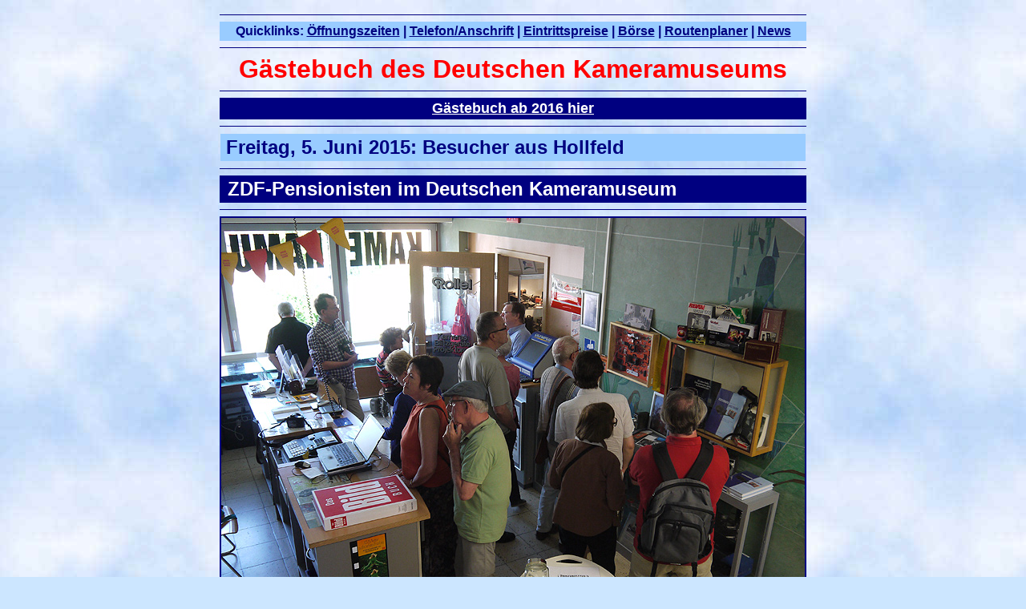

--- FILE ---
content_type: text/html
request_url: http://www.kameramuseum.net/museum/gaestebuch/index.html
body_size: 9953
content:
<!doctype html public "-//w3c//dtd html 4.0 transitional//en">
<html>
<head>
   <meta http-equiv="Content-Type" content="text/html; charset=iso-8859-1">
   <meta name="Title" content="Kamera- und Fotomuseum Kurt Tauber">
   <meta name="Author" content="Kurt Tauber">
   <meta name="keywords" content="pegnitz-index, Bayreuth, Pegnitz, Fränkische Schweiz, Kurt Tauber, Kunst, Museum, Museen, Foto, Fotos,Photo, Photos, Agfa, Franka, Kodak, Polaroid, Fuji, Leitz, Leica,Canon, Nikon, Topcon, Minolta, Pentax, Rollei, Rollei, Leica, Zeiss,Zeiss-Ikon, Finetta, Minox, Nimslo, Voigtländer, Regula, Robot,Exacta, Belca, Liesegang, Kindermann, Pouva, Balda, Welta, Beroflex, Balda, Hasselblad, Osram, Metz, Revue, Quelle, Porst, Braun, Hanimex, Keystone, Zenith, Sigma, Edixa, Viewmaster, Ihagee, Bilora, Dacora, Erotik, Gemälde, graphic arts, Grafik, Grafiken, Burg Rabenstein, Ritterspiele, Illusionsmalerei, Kunst am Bau, Kamera-Kabinett, Kunst-Kabinett, Rembrandt, Monet, Quinn, Max Ernst, Mitoraj, Renoire, Impressionismus, Spitzweg, Boucher, Munch, Matisse, Volkswagen, VW,  Käfer, VW-Käfer, Beetle, Volkswagen Beetle, VW Beetle, Oldtimer, Oldie, Hundertwasser, Originalgrafik, Tauber, Galerie, Kunst, art, artist,artists, painter, painters, painting, Malerei, Kunsthandel, Kunsthandlung, artindex, kunst-per-post, tauber-gallery, Bildergalerie, Poster, Kultur, Bildende Künste, Künstler, Wagner, Wagner-Festspiele, Nürnberg, Nuremberg, Oberfranken, Franken, Franconia, Bayern, Bavaria, Ausstellungen, Exhibitions, Internet-Ausstellung, Internet-Kunststraße, Sex, xx, Akt, girls, 1.Oberfränkisches Fotomuseum">
   <meta name="description" content="Bilder & Apparate: Privates virtuelles Kameramuseum und ausdrucksstarke Fotos - Photos and Cameras: Virtual Museum for Photography and Photocameras">
   <meta name="Robots" content="ALL">
   <meta name="Language" content="German">
   <meta name="GENERATOR" content="Microsoft FrontPage 6.0">
   <title>Deutsches Kameramuseum in Plech: Gästebuch</title>

   <style>
<!--
div.WordSection1
	{page:WordSection1;}
-->
</style>

</head>

   <body background="../../0-background.jpg" 
bgcolor="#CCE6FF" text="#000080" link="#000080" 
vlink="#000080" alink="#000080" 
style="text-align: center">

<center><a NAME="oben"></a>
<table border="0" width="736" id="table27" 
cellspacing="1">
	<tr>
		<td>
<b>
		<hr size="1" color="#000080">
<table border="0" width="100%" bgcolor="#99CCFF" cellspacing="0" cellpadding="3" bordercolor="#99CCFF">
  <tr>
    <td>
<b>
    <p align="center" style="margin-top: 0; margin-bottom: 0">
    <font face="Arial">Quicklinks:
    </font>
    <font color="#FFFFFF" face="Arial"><a href="../../geoeffnet.html">
    Öffnungszeiten</a></font><font face="Arial">&nbsp;| </font><font face="Arial" color="#FFFFFF"> <font color="#FFFFFF"><a href="../allgemeine-infos.htm#Adresse">Telefon/Anschrift</a></font><font face="Arial">&nbsp;</font></font><font face="Arial">|<font face="Arial" color="#FFFFFF">&nbsp;</font></font><font color="#FFFFFF" face="Arial"><a href="../allgemeine-infos.htm#Eintrittspreise">Eintrittspreise</a></font><font face="Arial"><font face="Arial" color="#FFFFFF">&nbsp;</font>|<font face="Arial" color="#FFFFFF"> </font></font> 
    <font color="#FFFFFF" face="Arial">
    <a href="../allgemeine-infos.htm#Flohmarkt">
    Börse</a></font><font face="Arial"><font face="Arial" color="#FFFFFF">&nbsp;</font>|<font face="Arial" color="#FFFFFF"> </font></font><font face="Arial" color="#FFFFFF">
    <a href="../allgemeine-infos.htm#Routenplaner">Routenplaner</a> </font>
    <font face="Arial">
    | <a href="../../news.html">News</a></font></b></td>
  </tr>
</table>
</b>
        <hr size="1" color="#000080">
<font face="Arial,Helvetica">
        <p align="center" style="margin-top: 0; margin-bottom: 0">
        <b>
<font face="Arial" size="6" color="#FF0000">
        Gästebuch des Deutschen Kameramuseums</font></b></p>
<hr color="#000080" size="1">
		<b>
<font face="Arial">
<table border="0" width="100%" cellspacing="0" cellpadding="3" 
bgcolor="#000080" bordercolor="#000080" id="table40">
  <tr>
    <td>
<p align="center"><a href="../../2news/2016/news2016.html"><b>
<font color="#FFFFFF" size="4"><font face="Arial">
Gästebuch ab</font> 2016 hier</font></b></a></td>
  </tr>
</table>
</font>
</b>
	</font><b>
<font face="Arial,Helvetica">
            <font face="Arial">
</font>
<hr color="#000080" size="1">
            <table border="0" width="100%" cellspacing="1" cellpadding="3" 
id="table32">
              <tr>
                <td bgcolor="#99CCFF">
                <p style="margin-top: 0; margin-bottom: 0"><b>
                <font face="Arial">&nbsp;</font></b></font></font></font><font face="Arial,Helvetica"><b><span style="background-color: #99CCFF"><font
                size="5" face="Arial">Freitag, 5. Juni 2015: Besucher aus 
                Hollfeld</font></span></b></td>
              </tr>
            </table>
<hr color="#000080" size="1">
<font face="Arial">
<table border="0" width="100%" cellspacing="0" cellpadding="3" 
bgcolor="#000080" bordercolor="#000080" id="table36">
  <tr>
    <td>
<font color="#FFFFFF">
            </font>
            </font>
            <font color="#FFFFFF" size="5"><b>
<font face="Arial">
&nbsp;</font></b></font><font color="#FFFFFF"><b><font size="5" face="Arial">ZDF-Pensionisten 
im Deutschen Kameramuseum</font></b></font></font></td>
  </tr>
</table>
<hr color="#000080" size="1">
<font face="Arial,Helvetica">
<table border="1" width="100%" cellspacing="0" cellpadding="0" 
bgcolor="#99CCFF" bordercolor="#000080" id="table37">
  <tr>
    <td>
    <p align="center" style="margin-top: 0; margin-bottom: 0">
    <a href="../../2news/2015/zdf-senioren.html">
    <img border="0" src="../../2news/2015/an-kasse-3.jpg" width="728" 
    height="550"></a></td>
  </tr>
</font>
  <tr>
    <td>
    <table border="0" width="100%" cellpadding="4" id="table38" cellspacing="0">
      <tr>
        <td>
        
                <b>

              <font face="Arial">

                Ein Treffen in Hollfeld &nbsp;nutzte 
                  eine Gruppe foto- und filmbegeisterter ZDF-Pensionisten am 
                  Freitag, 5. Juni, zu einem Abstecher mit dem Bus ins Deutsche 
                  Kameramuseum in Plech. 
        <a href="../../2news/2015/zdf-senioren.html">
                  Ausführlicher Bericht hier</a>.</font></b></td>
      </tr>
    </table>
    </td>
  </tr>
  </table>
<hr color="#000080" size="1">
<font face="Arial,Helvetica">
            <table border="0" width="100%" cellspacing="1" cellpadding="3" 
id="table39">
              <tr>
                <td bgcolor="#99CCFF">
                <p style="margin-top: 0; margin-bottom: 0"><b>
                <font face="Arial">&nbsp;</font></b></font></font></font><span 
                style="background-color: #99CCFF"><b><font face="Arial" 
                size="5">Sonntag</font></b></span><font face="Arial,Helvetica"><b><font face="Arial"><span style="background-color: #99CCFF"><font size="5">,
                </font></span></font><span style="background-color: #99CCFF">
                <font
                size="5" face="Arial">9. November 2014: Gelungene Vernissage</font></span></b></td>
              </tr>
            </table>
</font>
</font>
<hr color="#000080" size="1">
<font face="Arial">
<table border="0" width="100%" cellspacing="0" cellpadding="3" 
bgcolor="#000080" bordercolor="#000080" id="table33">
  <tr>
    <td>
</font>
            <font color="#FFFFFF" size="5"><b>
<font face="Arial">
&nbsp;</font></b><font face="Arial,Helvetica"></font></font></font><font face="Arial,Helvetica"><font 
size="5" color="#FFFFFF"><b>Spontanes Trabireffen am Jahrestag des Mauerfalls</b></font></td>
  </tr>
</table>
<hr color="#000080" size="1">
<b>
<font face="Arial">
            <font face="Arial,Helvetica">
<table border="1" width="100%" cellspacing="0" cellpadding="0" 
bgcolor="#99CCFF" bordercolor="#000080" id="table34">
  <tr>
    <td>
    <p align="center" style="margin-top: 0; margin-bottom: 0">
    <a target="_parent" 
    href="../../175-jahre-fotografie/2014/berliner-mauer/berichte/0-danach-index.htm">
    <img border="0" 
    src="../../175-jahre-fotografie/2014/berliner-mauer/berichte/trabi3.jpg" 
    width="728" height="560"></a></td>
  </tr>
</font>
  <tr>
    <td>
<b>
<font face="Arial">
<table border="0" width="100%" cellspacing="0" cellpadding="4" 
bgcolor="#99CCFF" id="table35">
  <tr>
    <td>

		      <b>

                    <font 
        face="Arial"> Am Nachmittag des Sonntags, 9. November 2014, kam eine Schar 
        knatternder Trabis aus dem Raum Nürnberg am Plecher Museum vorbei. Die 
    Organisatoren der Fotoausstellung &quot;25 Jahre Fall der Berliner Mauer&quot; hatten 
    per Pressemitteilung zu einem zwanglosen Treffen der DDR-Autos aus Anlass 
    der Vernissage (Bild unten) eingeladen. <a target="_parent" 
    href="../../175-jahre-fotografie/2014/berliner-mauer/berichte/0-danach-index.htm">
    Mehr über diesen Event hier</a>.</font></b></td>
  </tr>
  </table>
</font>
</b>
    </td>
  </tr>
  <tr>
    <td>
    <p align="center"><a target="_parent" 
    href="../../175-jahre-fotografie/2014/berliner-mauer/berichte/0-danach-index.htm">
    <img border="0" 
    src="../../175-jahre-fotografie/2014/berliner-mauer/berichte/eroeffnung.jpg" 
    width="728" height="484"></a></td>
  </tr>
  </table>
</font>
</b>
</font>
            <hr color="#000080" size="1">
            <table border="0" width="100%" cellspacing="1" cellpadding="3" 
id="table28">
              <tr>
                <td bgcolor="#99CCFF">
                <p style="margin-top: 0; margin-bottom: 0"><b>
                <font face="Arial">&nbsp;</font></b></font></font><span style="background-color: #99CCFF"><b><font face="Arial" size="5">Samstag</font></b></span><font face="Arial,Helvetica"><b><font face="Arial"><span style="background-color: #99CCFF"><font size="5">,
                </font></span></font><span style="background-color: #99CCFF">
                <font
                size="5" face="Arial">27. September 2014: Alte Autos &amp; alte 
                Kameras</font></span></b></font></td>
              </tr>
            </table>
<hr color="#000080" size="1">
</font>
<font face="Arial">
<table border="0" width="100%" cellspacing="0" cellpadding="3" 
bgcolor="#000080" bordercolor="#000080" id="table31">
  <tr>
    <td>
</font>
            <font color="#FFFFFF" size="5"><b>
<font face="Arial">
&nbsp;</font></b><font face="Arial,Helvetica"></font><b><font face="Arial">DKW-Club 
Nürnberg-Fürth schaute bei Herbstausfahrt </font></b>
</font>
            </font>
<font face="Arial,Helvetica">
<b><font color="#FFFFFF" size="5">vorbei</font></b></td>
  </tr>
</table>
<hr color="#000080" size="1">
<font face="Arial">
            <font face="Arial,Helvetica">
<table border="1" width="100%" cellspacing="0" cellpadding="0" 
bgcolor="#99CCFF" bordercolor="#000080" id="table29">
  <tr>
    <td>
    <p align="center" style="margin-top: 0; margin-bottom: 0">
    <a href="../../2news/2014/dkw-oldies.html"><img border="0" 
    src="../../2news/2014/uebersicht.jpg" width="728" height="455"></a></td>
  </tr>
</font>
  <tr>
    <td>
    <table border="0" width="100%" cellpadding="4" id="table30" cellspacing="0">
      <tr>
        <td>
        <b><font face="Arial">Sammlerstücke vor und im Deutschen Kameramuseum in 
        Plech: Wer diesen Termin verpasst hat, ist selber schuld! 42 Old- 
        beziehungsweise Youngtimer besuchten am Samstag, 27. September 2014 mit 
        ihren begeisterten Fahrern und &quot;Copiloten&quot; das &quot;Alteisen&quot; im Deutschen 
        Kameramuseum. Dabei gab es natürlich tolle Fotomotive.
        <a href="../../2news/2014/dkw-oldies.html">Mehr dazu hier</a>.</font></b></td>
      </tr>
    </table>
    </td>
  </tr>
  </table>
</font>
            <hr color="#000080" size="1">
            <table border="0" width="100%" cellspacing="1" cellpadding="3">
              <tr>
                <td bgcolor="#99CCFF">
                <p style="margin-top: 0; margin-bottom: 0"><b>
                <font face="Arial">&nbsp;</font></b></font></font><span style="background-color: #99CCFF"><b><font face="Arial" size="5">Samstag/Sonntag</font></b></span><font face="Arial,Helvetica"><b><font face="Arial"><span style="background-color: #99CCFF"><font size="5">,
                </font></span></font><span style="background-color: #99CCFF">
                <font
                size="5" face="Arial">22./23. März 2014: Gäste aus Schorndorf</font></span></b></font></td>
              </tr>
            </table>
<hr color="#000080" size="1">
<table border="0" width="100%" cellspacing="0" cellpadding="3" bgcolor="#000080" bordercolor="#000080">
  <tr>
    <td>
<b>
            <font face="Arial" size="5" color="#FFFFFF">&nbsp;</font></b></font><font size="5" color="#FFFFFF"><b>Gruppe 
&quot;Licht21&quot; führte ihre fahrbare Camera obscura vor</b></font></td>
  </tr>
</table>
            <hr color="#000080" size="1">
<font face="Arial">
            <font face="Arial,Helvetica">
<table border="1" width="100%" cellspacing="0" cellpadding="0" bgcolor="#99CCFF" bordercolor="#000080">
  <tr>
    <td>
    <p align="center" style="margin-top: 0; margin-bottom: 0">
    <a target="_blank" href="../../175-jahre-fotografie/2014/bauwagen/index.htm">
    <img border="0" src="../../175-jahre-fotografie/2014/bauwagen/wagen-hinten-tief-728.jpg" width="728" height="410"></a></td>
  </tr>
</font>
  <tr>
    <td>
    <table border="0" width="100%" cellpadding="2">
      <tr>
        <td>
        <font face="Arial">
                    <span style="font-size: 12.0pt; font-weight: 700">Ein 
                    absolutes Highlight der bisherigen Plecher Museumsarbeit im 
                    Jubiläumsjahr der Fotografie: </span>
                    <span style="font-size: 12.0pt"><b>
                    Die Gruppe &#8222;Licht 21&#8220; präsentierte am Sonntag, 23. März 
                    2014, von 11 bis 17 Uhr vor mehr als 50 interessierten Besuchern ihre 
                fahrbare begehbare Camera obscura, gewissermaßen eine Großbildkamera im 
                umgebauten Bauwagen, erklärte die verblüffend einfache Technik und stellte 18 mit 
                diesem Verfahrenen aufgenommenen Bilder im Museum aus. Ein Bild 
                    wurde gleich an Ort und Stelle vor Publikum aufgenommen und 
                    entwickelt.
        <a target="_blank" href="../../175-jahre-fotografie/2014/bauwagen/index.htm">
        Mehr dazu hier</a>.</b></span></font></td>
      </tr>
    </table>
    </td>
  </tr>
  </table>
</font>
            <hr size="1" color="#000080">
            <table border="0" width="100%" cellspacing="1" cellpadding="3">
              <tr>
                <td bgcolor="#99CCFF">
                <p style="margin-top: 0; margin-bottom: 0"><b>
                <font face="Arial">&nbsp;</font></b></font></font><span style="background-color: #99CCFF"><b><font face="Arial" size="5">Samstag/Sonntag</font></b></span><font face="Arial,Helvetica"><b><font face="Arial"><span style="background-color: #99CCFF"><font size="5">,
                </font></span></font><span style="background-color: #99CCFF">
                <font
                size="5" face="Arial">8./9. März 2014: Besuch aus München</font></span></b></font></td>
              </tr>
            </table>
<hr size="1" color="#000080">
<table border="0" width="100%" cellspacing="0" cellpadding="3" bgcolor="#000080" bordercolor="#000080">
  <tr>
    <td>
<b>
            <font face="Arial" size="5" color="#FFFFFF">&nbsp;</font></b></font><font size="5" color="#FFFFFF"><b>Fotoclub 
Neuperlach auf Exkursion in und um Plech </b></font></td>
  </tr>
</table>
            <hr size="1" color="#000080">
<font face="Arial">
            <font face="Arial,Helvetica">
<table border="1" width="100%" cellspacing="0" cellpadding="0" bgcolor="#99CCFF" bordercolor="#000080">
  <tr>
    <td>
    <p align="center" style="margin-top: 0; margin-bottom: 0">
    <img border="0" src="2014/neuperlach.jpg" width="728" height="456"></td>
  </tr>
</font>
  <tr>
    <td>
    <table border="0" width="100%" cellpadding="2">
      <tr>
        <td>
        <b>Aus dem Internet kannten die Mitglieder des<a target="_blank" href="http://www.fotoclub-neuperlach.de/index1.html"> 
        1. Fotoclubs Neuperlach</a>, einem Stadtteil von München, das Deutsche 
        Kameramuseum in Plech schon bestens. Aber es macht eben einen großen 
        Unterschied, ob man die Vitrinen und Exponate nur auf Abbildungen auf 
        dem Computerbildschirm betrachtet oder live erleben kann. Direkt im 
        Museum wirken die 4,40 Meter lange Reprokamera Falz &amp; Werner oder die 
        Hochgeschwindigkeitskamera Pentazet 35 doch ganz anders. Dieses Erlebnis 
        gönnten sich am Samstag, 8. März 2014, die Münchener Fotofreunde bei 
        einem Besuch im Plecher Museum. Am Sonntag stand eine Fotoexkursion in 
        die nähere Umgebung Plechs auf dem Programm. Begleitet wurde die Truppe, 
        die dem Museum ein Erinnerungsbild verehrte (Abbildung oben) vom 
        Schwäbisch Gmünder Hochschullehrer und Profifotografen Jens Werlein 
        (Dritter von links), der im Juni einen
        <a target="_blank" href="../../175-jahre-fotografie/0-index-175.htm#Großformatfotografie">
        Workshop Großbildfotografie im Plecher Museum</a> abhalten wird.</b></td>
      </tr>
    </table>
    </td>
  </tr>
  </table>
</font>
<hr size="1" color="#000080">
            <table border="0" width="100%" cellspacing="1" cellpadding="3">
              <tr>
                <td bgcolor="#99CCFF">
                <p style="margin-top: 0; margin-bottom: 0"><b>
                <font face="Arial">&nbsp;</font></b></font></font><span style="background-color: #99CCFF"><b><font face="Arial" size="5">Samstag/Sonntag</font></b></span><font face="Arial,Helvetica"><b><font face="Arial"><span style="background-color: #99CCFF"><font size="5">,
                </font></span></font><span style="background-color: #99CCFF">
                <font
                size="5" face="Arial">14./15. September 2013:&nbsp;</font></span></b></font><font face="Arial" size="5"><span style="background-color: #99CCFF"><b>S-8-Digitalisierung</b></span></td>
              </tr>
            </table>
            <hr size="1" color="#000080">
<table border="0" width="100%" cellspacing="0" cellpadding="3" bgcolor="#000080" bordercolor="#000080">
  <tr>
    <td>
<b>
            <font face="Arial" size="5" color="#FFFFFF">&nbsp;</font></b></font><font size="5" color="#FFFFFF"><b>Kameramuseum 
beim Handwerkermarkt in Tüchersfeld</b></font></td>
  </tr>
</table>
            <hr size="1" color="#000080">
<table border="1" width="100%" cellspacing="0" cellpadding="0" bgcolor="#99CCFF" bordercolor="#000080">
  <tr>
    <td>
    <p align="center" style="margin-top: 0; margin-bottom: 0">
    <a href="../../filmdigitalisierung/0-index.html">
    <img border="0" src="2013/digital-fsm.jpg" width="728" height="436"></a></td>
  </tr>
</font>
<font face="Arial,Helvetica">
<font face="Arial">
  <tr>
    <td>
    <table border="0" width="100%" cellpadding="2">
      <tr>
        <td>
        <b>M<font size="3" face="Arial">oderne Digitaltechnik in den alten 
        Gemäuern des Fränkische-Schweiz-Museums in Tüchersfeld: Am Samstag und 
        Sonntag, 14. und 15. September 2013 schlug das Deutsche Kameramuseum in 
        Plech in Zusammenarbeit mit der Firma Film-Digital aus Wedemark diesen 
        weiten Bogen bei einer vielbeachteten Vorführung moderner 
        Filmdigitalisierungstechniken. Gezeigt wurde die Überspielung von 
        Super-8- und Normal-8-Schmalfilmen sogar in HD-Qualität.
        <a href="../../filmdigitalisierung/0-index.html">Mehr zu diesem Thema 
        hier</a>.
        Foto: Johannes Engelmann&nbsp;</font></b></td>
      </tr>
    </table>
    </td>
  </tr>
  </table>
<hr size="1" color="#000080">
</font>
<b>
            <table border="0" width="100%" cellspacing="1" cellpadding="3">
              <tr>
                <td bgcolor="#99CCFF">
                <p style="margin-top: 0; margin-bottom: 0"><b>
                <font face="Arial">&nbsp;</font></b></font><b><font size="5"
                face="Arial"><span style="background-color: #99CCFF">Mittwoch</span></font><font face="Arial"><span style="background-color: #99CCFF"><font size="5">,
                </font></span></font><span style="background-color: #99CCFF"><font
                size="5" face="Arial">5. Juni 2013:&nbsp;Bus aus Gunzenhausen</font></span></b></td>
              </tr>
            </table>
</b>
<hr size="1" color="#000080">
<table border="0" width="100%" cellspacing="0" cellpadding="3" bgcolor="#000080" bordercolor="#000080">
  <tr>
    <td>
<b>
            <font face="Arial" size="5" color="#FFFFFF">&nbsp;</font></b></font><b><font
    size="5" color="#FFFFFF">Diakonissen interessierten sich für alte
    Fotoapparate</font></b></td>
  </tr>
</table>
<hr size="1" color="#000080">
<font face="Arial,Helvetica">
<table border="1" width="100%" cellspacing="0" cellpadding="0" bgcolor="#99CCFF" bordercolor="#000080">
  <tr>
    <td>
    <p align="center" style="margin-top: 0; margin-bottom: 0">
    <img border="0" src="2013/schwestern.jpg" width="728" height="351"></td>
  </tr>
</font>
</font>
            </b>
<font face="Arial,Helvetica">
<font face="Arial">
</b>
  <tr>
    <td>
    <table border="0" width="100%" cellpadding="2">
      <tr>
        <td>
        <b><font size="3" face="Arial">Regelmäßig können im Deutschen
        Kameramuseum in Plech Besuchergruppen - meist Fachbesucher wie Fotoclubs
        - aus der ganzen Bundesrepublik begrüßt werden. Am Mittwoch, 5. Juni,
        war eine besondere Gruppe zu Gast: etwa 30 Teilnehmer eines Busausflugs
        mit Jubiläumsschwestern und Mitarbeitern des Diakonissen-Mutterhauses
        Hensoltshöhe in Gunzenhausen. Bürgermeister und
        Fördervereinsvorsitzender Karlheinz Escher und Museumsmitarbeiter
        Alexander Tauber zeigten den sehr interessierten Gästen eineinhalb
        Stunden lang die Schätze des jungen Museums, bevor sie sich - unser
        Foto - vor der Schule am Museumseingang zum Erinnerungsbild aufstellten.
        Foto: Alexander Tauber&nbsp;</font></b></td>
      </tr>
    </table>
    </td>
  </tr>
  </table>
<b>
<b>
            <font face="Arial,Helvetica">
<font face="Arial">
<hr size="1" color="#000080">
<font face="Arial,Helvetica">
            <table border="0" width="100%" cellspacing="1" cellpadding="3">
              <tr>
                <td bgcolor="#99CCFF">
                <p style="margin-top: 0; margin-bottom: 0"><b>
                <font face="Arial">&nbsp;<span style="background-color: #99CCFF"><font size="5">Dienstag,
                </font></span></font></b><font face="Arial,Helvetica"><b>
                <span style="background-color: #99CCFF">
                <font size="5" face="Arial">30. Oktober 2012: Kommunalpolitiker 
                zu Gast</font></span></b></font></td>
              </tr>
            </table>
            </font>
<hr size="1" color="#000080">
<table border="0" width="100%" cellspacing="0" cellpadding="3" bgcolor="#000080" bordercolor="#000080">
  <tr>
    <td>
<b>
            <font face="Arial" size="5" color="#FFFFFF">&nbsp;Landräte aus Lauf und 
Bayreuth besichtigten Plecher Museum </font></b></td>
  </tr>
</table>
  </font>
        <hr color="#000080" size="1">
<table border="1" width="100%" cellspacing="0" cellpadding="0" bgcolor="#99CCFF" bordercolor="#000080">
  <tr>
    <td>
    <p align="center" style="margin-top: 0; margin-bottom: 0">
    <a target="_self" href="2012/2-landraete-im-museum.html">
    <img border="0" src="2012/2-landraete-im-museum-728.jpg" width="728" height="423"></a></td>
  </tr>
<font face="Arial">
  <tr>
    <td>
    <table border="0" width="100%" cellpadding="2">
      <tr>
        <td>
		<font face="Arial"><b>Zu einem Informationsaustausch trafen sich die 
        Landräte Armin Kroder (Nürnberg-Land) und Hermann Hübner aus dem 
        Landkreis Bayreuth am Dienstag, 30. Oktober 2012, in Plech. Hintergrund 
        waren allgemeine&nbsp; aktuelle politische Themen. Auch ein Besuch im 
        Deutschen Kameramuseum im Schulhaus stand auf dem Programm.
        <a target="_self" href="2012/2-landraete-im-museum.html">Hier ein 
        Ausschnitt aus dem Online-Bericht der Nordbayerischen Nachrichten</a>.</b></font></td>
      </tr>
    </table>
    </td>
  </tr>
  </table>
            <hr size="1" color="#000080">
            <table border="0" width="100%" cellspacing="1" cellpadding="3">
              <tr>
                <td bgcolor="#99CCFF">
                <p style="margin-top: 0; margin-bottom: 0"><b>
                <font face="Arial">&nbsp;<span style="background-color: #99CCFF"><font size="5">Mittwoch,
                </font></span></font></b><font face="Arial,Helvetica"><b>
                <span style="background-color: #99CCFF">
                <font size="5" face="Arial">3. Oktober 2012: Türöffnertag mit der 
                Maus</font></span></b></td>
              </tr>
            </table>
<font face="Arial">
<hr size="1" color="#000080">
<table border="0" width="100%" cellspacing="0" cellpadding="3" bgcolor="#000080" bordercolor="#000080">
  <tr>
    <td>
<b>
            <font face="Arial" size="5" color="#FFFFFF">&nbsp;Plecher Museum 
beteiligt sich bei WDR-Aktion </font></b></td>
  </tr>
</table>
  </font>
        <hr color="#000080" size="1">
<table border="1" width="100%" cellspacing="0" cellpadding="0" bgcolor="#99CCFF" bordercolor="#000080">
  <tr>
    <td>
    <p align="center" style="margin-top: 0; margin-bottom: 0">
    <img border="0" src="2012/maustuer/maus-bastler.jpg" width="728" height="550"></td>
  </tr>
<font face="Arial">
  <tr>
    <td>
    <table border="0" width="100%" cellpadding="2">
      <tr>
        <td>
		<b>
            <font face="Arial">Dieses Jahr stand der Tag der Deutschen 
            Einheit am 3. Oktober im Zeichen der Kinder und Familien: Die bekannte TV-&quot;Sendung mit der Maus&quot; 
                des WDR 
            hatte zum bundesweiten "Türöffner-Tag" aufgerufen. Auch das 
            Deutsche Kameramuseum in Plech öffnete aus diesem Anlass außer der 
                Reihe seine Tore. Rund 40 Besucher - Kinder mit ihren 
        Angehörigen, aber auch &quot;Zaungäste&quot;, nahmen dieses Angebot wahr. 
        So durften die Besucher sogar alte Fotoapparate erforschen und dabei in 
        ihre Einzelteile zerlegen (unser Bild).
            Am "Türöffner-Tag" der Sendung mit der Maus konnten 
            Kinder und Familien überall in Deutschland bei über 350 
                Einrichtungen, Unternehmen, Forschungslabore, Vereinen, Museen 
                oder Werkstätten bei freiem Eintritt 
            Sachgeschichten live erleben.
</b>
        </td>
      </tr>
    </table>
    </td>
  </tr>
  </table>
            <hr size="1" color="#000080">
            <table border="0" width="100%" cellspacing="1" cellpadding="3">
              <tr>
                <td bgcolor="#99CCFF">
                <p style="margin-top: 0; margin-bottom: 0"><b>
                <font face="Arial">&nbsp;<span style="background-color: #99CCFF"><font size="5">Samstag,
                </font></span></font></b>
	            <font size="5">
	</font>
                </font></font></font><font face="Arial,Helvetica"><b><span style="background-color: #99CCFF">
                <font size="5" face="Arial">22. September 2012: Porsche-914-Treffen</font></span></b></font></td>
              </tr>
            </table>
<font face="Arial">
<hr size="1" color="#000080">
<table border="0" width="100%" cellspacing="0" cellpadding="3" bgcolor="#000080" bordercolor="#000080">
  <tr>
    <td>
<b>
            <font face="Arial" size="5" color="#FFFFFF">&nbsp;</font></b><font size="5" color="#FFFFFF"><b>Alte 
Liebe rostet nicht</b></font></td>
  </tr>
</table>
  </font>
        <hr color="#000080" size="1">
<table border="1" width="100%" cellspacing="0" cellpadding="0" bgcolor="#99CCFF" bordercolor="#000080">
  <tr>
    <td>
    <p align="center" style="margin-top: 0; margin-bottom: 0">
    <a href="2012/porsche-914/0-porsche.htm">
    <img border="0" src="2012/porsche-914/alex-tele-seite.jpg" width="728" height="550"></a></td>
  </tr>
<font face="Arial">
  <tr>
    <td>
    <table border="0" width="100%" cellpadding="2">
      <tr>
        <td>
<p style="margin-top: 0; margin-bottom: 0">
		<b>
E<font face="Arial">in tolles Bild bot der Besuch der Porsche-914-Freunde 
Franken am Samstag, 22. September 2012. 
Etwa ein Dutzend gepflegter Fahrzeuge dieses seltenen Typs bevölkerte am Nachmittag - 
bewundert von interessierten Zaungästen - den Parkplatz vor dem Plecher Museum 
in der Schulstraße. Foto: Alexander Tauber. <a href="2012/porsche-914/0-porsche.htm">
        Mehr Fotos dieser faszinierenden Autos</a>.</font></b></td>
      </tr>
    </table>
    </td>
  </tr>
  </table>
<hr color="#000080" size="1">
            <table border="0" width="100%" cellspacing="1" cellpadding="3">
              <tr>
                <td bgcolor="#99CCFF">
                <p style="margin-top: 0; margin-bottom: 0">
                <span style="background-color: #99CCFF"><b>
                <font face="Arial" size="5">&nbsp;</font></b></span></font></font></font><span style="background-color: #99CCFF"><b><font face="Arial" size="5">Donnerstag/Freitag</font></b></span><font face="Arial,Helvetica"><b><font face="Arial"><span style="background-color: #99CCFF"><font size="5">, 
                20./21. 
                September 2012: TV-Aufnahmen</font></span></font></b></td>
              </tr>
            </table>
<font face="Arial">
<hr size="1" color="#000080">
<table border="0" width="100%" cellspacing="0" cellpadding="3" bgcolor="#000080" bordercolor="#000080">
  <tr>
    <td>
<b>
            <font face="Arial" size="5" color="#FFFFFF">&nbsp;ZDF-History-Team 
drehte für Doku über &quot;Hitlers Fotografen&quot;</font></b></td>
  </tr>
</table>
  </font>
        <hr color="#000080" size="1">
        <table border="1" width="100%" cellspacing="0" cellpadding="0" bgcolor="#99CCFF" bordercolor="#000080">
          <tr>
            <td width="100%">
            <p align="center">
            <a href="../../3-belegexemplare/tv/zdf-history/0-zdf-history.htm">
            <img border="0" src="../../3-belegexemplare/tv/zdf-history/laden-rot.jpg" width="728" height="550"></a></td>
          </tr>
          <tr>
            <td>
            <table border="0" width="100%" cellpadding="2">
              <tr>
                <td>
                <div class="WordSection1">
                  <b>Ende November strahlte das Zweite Deutsche 
                  Fernsehen (ZDF) in seiner Reihe ZDF-History einen 
                  45-minütigen Beitrag über Hitlers Fotografen aus.
<font face="Arial">Titel der Sendung: &quot;Hitler, wie ich ihn sah - Die Fotografen 
                  des Diktators&quot;.<span class="normal tBlack">&nbsp;</span></font>In 
                  einer wichtigen &quot;Nebenrolle&quot; in den nachgestellten Szenen 
                  waren Exponate aus dem Deutschen Kameramuseum in Plech zu 
                  sehen: meist Nahaufnahmen von diversen zeitgenössischen 
                  Kameras.
<font face="Arial">Zwei Tage lang - am Donnerstag, 20., und am Freitag, 21. 
                  September 2012 - drehte ein dreiköpfiges ZDF-Team 
                  nachempfundene Szenen aus dem Fotolabor von Hitlers 
                  Leibfotografen Heinrich Hoffmann (München). </font>
                  <a href="../../3-belegexemplare/tv/zdf-history/0-zdf-history.htm">
                  Einen ausführlichen Bericht zum ZDF-Dreh finden Sie hier</a>.</b></div>
                </td>
              </tr>
            </table>
            </td>
          </tr>
          </table>
		<hr color="#000080" size="1">
            <table border="0" width="100%" cellspacing="1" cellpadding="3">
              <tr>
                <td bgcolor="#99CCFF">
                <p style="margin-top: 0; margin-bottom: 0">
                <span style="background-color: #99CCFF"><b>
                <font face="Arial" size="5">&nbsp;</font></b></span></font></font><span style="background-color: #99CCFF"><b><font face="Arial" size="5">Dienstag</font></b></span><font face="Arial,Helvetica"><b><font face="Arial"><span style="background-color: #99CCFF"><font size="5">, 18. 
                September 2012: Die ersten Schulklassen</font></span></font></b></td>
              </tr>
            </table>
<font face="Arial">
<hr size="1" color="#000080">
<table border="0" width="100%" cellspacing="0" cellpadding="3" bgcolor="#000080" bordercolor="#000080">
  <tr>
    <td>
<b>
            <font face="Arial" size="5" color="#FFFFFF">&nbsp;50 Pottensteiner 
Grundschüler erforschten Plecher Museum</font></b></td>
  </tr>
</table>
  </font>
        <hr size="1" color="#000080">
        <table border="1" width="100%" cellspacing="0" cellpadding="0" bgcolor="#99CCFF" bordercolor="#000080">
          <tr>
            <td width="100%">
            <p align="center">
            <a target="_blank" href="2012/erste-schulklassen.html">
            <img border="0" src="2012/klassen-im-laden.jpg" width="728" height="550"></a></td>
          </tr>
          <tr>
            <td>
            <table border="0" width="100%" cellpadding="2">
              <tr>
                <td>
                <p style="margin-top: 0; margin-bottom: 0">
<b>Premiere: Die ersten Schulklassen im Deutschen Kameramuseum in Plech! Zwei  
vierte Klassen, nämlich 50 Kinder aus der Stadtgemeinde Pottenstein, machten am 
Dienstag, 18. September 2012, im Rahmen eines Wandertages den Anfang: Eine 
Vierte aus der <span class="ff2 fc0 fs12 ">Graf-Botho-Schule Pottenstein und 
eine vierte Klasse aus der benachbarten Grundschule im Ortsteil Kirchenbirkig 
mit ihren Lehrerinnen fuhren mit dem Bus nach Plech, erforschten eine gute 
Stunde lang in zwei Gruppen das neue Kameramuseum und standen brav im 
ostfriesischen Fotoladen (Bild) Schlange, um einen Blick durch das russische 
Sniper-Teleobjektiv zu erhaschen. Zum Abschluss stellten sich die sehr 
interessierten und wissbegierigen Besucher im Filmsaal zum gemeinsamen
<a target="_blank" href="2012/erste-schulklassen.html">Gruppenbild</a> auf. </span><font face="Arial">
Das Plecher Museum steht nach Terminabsprache auch künftig allen Schülergruppen aus 
nah und fern (und natürlich auch allen Erwachsenengruppen) zur Verfügung</font></b><font size="3" face="Arial"><b><font color="#000080">.</font></b></font><b><span class="ff2 fc0 fs12 ">
</span></b></td>
              </tr>
            </table>
            </td>
          </tr>
          </table>
		<hr color="#000080" size="1">
            <table border="0" width="100%" cellspacing="1" cellpadding="3">
              <tr>
                <td bgcolor="#99CCFF">
                <p style="margin-top: 0; margin-bottom: 0">
                <span style="background-color: #99CCFF"><b>
                <font face="Arial" size="5">&nbsp;</font></b></span></font><b><font face="Arial" size="5"><span style="background-color: #99CCFF">Mittwoch</span></font><font face="Arial"><span style="background-color: #99CCFF"><font size="5">, 12. 
                September 2012: Museum und Fremdenverkehr</font></span></font></b></td>
              </tr>
            </table>
        <font face="Arial,Helvetica">
<font face="Arial">
<hr size="1" color="#000080">
<table border="0" width="100%" cellspacing="0" cellpadding="3" bgcolor="#000080" bordercolor="#000080">
  <tr>
    <td>
<b>
            <font face="Arial" size="5" color="#FFFFFF">&nbsp;Touristikfachleute 
der Fränkischen Schweiz Gast in Plech</font></b></td>
  </tr>
</table>
  </font>
        <hr size="1" color="#000080">
        <table border="1" width="100%" cellspacing="0" cellpadding="0" bgcolor="#99CCFF" bordercolor="#000080">
          <tr>
            <td width="100%">
            <p align="center">
            <img border="0" src="2012/touristinfo-im-dkm.jpg" width="728" height="423"></td>
          </tr>
          <tr>
            <td>
            <table border="0" width="100%" cellpadding="2">
              <tr>
                <td>
                <p style="margin-top: 0; margin-bottom: 0">
<b>Die Touristikfachleute aus den Verkehrsämtern der Fränkischen Schweiz machten 
sich am Mittwoch, 12. September 2012, sozusagen ein eigenes Bild von den vielen 
Attraktionen des neuen 
Deutschen Kameramuseums in Plech. Die Touristinfo-Mitarbeiter waren in Plech zusammen 
gekommen, um gemeinsame Werbe-Strategien im Bereich Messen und Anzeigenwerbung und 
eine eventuelle Neuausrichtung der Tourismuszentrale Fränkische 
                  Schweiz in Ebermannstadt zu diskutieren. Nach der Sitzung traf 
man sich zu der lange vereinbarten Führung durch das neue Museum. Museumsleiter 
Kurt Tauber (links) und der Vorsitzende des Fördervereins, Bürgermeister 
Karlheinz Escher, erläuterten Struktur und Exponate der Einrichtung.
        <font face="Arial,Helvetica">
Unter den aufmerksamen Zuhörern: Sandra Schneider (rechts im Bild), die Leiterin 
der Tourismuszentrale Fränkische Schweiz. </font>Bei dieser Gelegenheit&nbsp; 
wurde kurz entschlossen ein erstes gemeinsames Projekt konzipiert: einen 
Fotokurs für interessierte Verkehrsamtsleiter. Foto: Löwisch</b></td>
              </tr>
            </table>
            </td>
          </tr>
          </table>
		<hr color="#000080" size="1">
            <table border="0" width="100%" cellspacing="1" cellpadding="3">
              <tr>
                <td bgcolor="#99CCFF">
                <p style="margin-top: 0; margin-bottom: 0" align="left">&nbsp;<b><font face="Arial"><span style="background-color: #99CCFF"><font size="5">Samstag, 1. 
                September 2012: Club Daguerre im Museum</font></span></font></b></td>
              </tr>
            </table>
<font face="Arial">
<hr size="1" color="#000080">
<table border="0" width="100%" cellspacing="0" cellpadding="3" bgcolor="#000080" bordercolor="#000080">
  <tr>
    <td>
<b>
            <font face="Arial" size="5" color="#FFFFFF">&nbsp;Da haut es den 
    stärksten Vorsitzenden um...</font></b></td>
  </tr>
</table>
<hr size="1" color="#000080">
<table border="1" width="100%" cellspacing="0" cellpadding="0" bgcolor="#99CCFF" bordercolor="#000080">
  <tr>
    <td>
    <p align="center" style="margin-top: 0; margin-bottom: 0">
    <a target="_blank" href="2012/gruppe-1300.html">
    <img border="0" src="2012/romboy-haut-es-um.jpg" width="728" height="550"></a></td>
  </tr>
  </font>
<font face="Arial">
  <tr>
    <td>
    <table border="0" width="100%" cellpadding="2">
      <tr>
        <td>
<p align="left" style="margin-top: 0; margin-bottom: 0"><font face="Arial"><b>
Wir wissen nicht, ob CD-Vorsitzender Manfred Romboy (DGPh) so beeindruckt war vom 
Deutschen Kameramuseum, dass es ihn schlicht umgehauen hat - jedenfalls 
lag er plötzlich mit durchaus zufriedenem Gesichtsausdruck seinem Club beim Abschiedsfoto 
vor dem Plecher Museum  
zu Füßen. <a target="_blank" href="2012/gruppe-1300.html">Das Bild der ganzen 
Gruppe gibt es hier</a>.</b></font></p>
</font>
<font face="Arial,Helvetica">
<table border="0" width="100%" cellspacing="0" cellpadding="0">
  <tr>
    <td valign="top">
<b>
<font face="Arial">
    <font face="Arial,Helvetica">
    <hr size="1" color="#000080">
    <table border="0" width="100%" cellpadding="3" bgcolor="#000080" bordercolor="#000080" cellspacing="0">
      <tr>
        <td>
        <font face="Arial,Helvetica">
<b>
        <span style="font-family: Arial; font-weight: 700">
            <font size="5" color="#FFFFFF">&nbsp;Interessante Begegnungen</font></span></b></td>
      </tr>
    </table>
    <hr size="1" color="#000080">
    <p style="margin-top: 0; margin-bottom: 0">
    <span style="font-size: 12.0pt; font-family: Arial; font-weight: 700">
            <img border="1" src="2012/hirsch-ernemann.jpg" width="300" height="400" align="right">Der 
    Club Daguerre (CD) ist mit rund 350 Mitgliedern eine der größten 
    Vereinigungen von Photographica-Sammlern und -Liebhabern in Deutschland, 
    wenn nicht in Europa. </span></p>
    <p><span style="font-size: 12.0pt; font-family: Arial; font-weight: 700">
            Und so war es gewissermaßen ein &quot;Ritterschlag&quot; für das junge 
    Deutsche Kameramuseum, dass rund 50 Clubmitglieder am Samstag, 1. September 
    2012, das Plecher Museum besuchten. Die Gäste - meist selbst langjährige 
    Sammler mit erlesenen Schätzen aus der Welt der Fotografie - waren sichtlich 
    begeistert von den präsentierten Exponaten und dem Empfang, den ihnen die 
    Marktgemeinde Plech mit Helfern des Fördervereins bereitet hatten. </span>
    </p>
    <p></font><font face="Arial">
    <span style="font-weight: 700">Dabei ergaben sich viele neue Kontakte und 
    auch einige alte Beziehungen wurden wieder aufgefrischt. Beispielsweise 
    trafen sich Museums-Mitarbeiter Andreas Pietrucha (heute Hof) und der 
    bekannte Dresdener Kameramann, Regisseur und Sammler Ernst Hirsch (Bild 
    rechts), der einst mit der Familie Pietrucha</span></font><span style="font-weight: 700"><font face="Arial"> 
    in Dresden gut bekannt war, im Deutschen Kameramuseum in Plech nach vielen 
    Jahrzehnten zufällig wieder.</font></span></p>
    <font face="Arial,Helvetica">
    <p><font face="Arial">
    <span style="font-weight: 700">Mehr über Ernst Hirsch, der in seiner 
    Berufslaufbahn auch </span></font>Kameramann für Peter Schamoni&nbsp; war, 
    bei <span style="font-weight: 700">
    <font face="Arial">
    <a target="_blank" href="http://de.wikipedia.org/wiki/Ernst_Hirsch_(Kameramann)">
    Wikipedia</a> und
    <a target="_blank" href="http://www.dresden-film.de/">auf seiner Homepage</a>, mehr über die Familie
    <a target="_self" href="../../neuzugaenge/mikrolux/index.htm">Pietrucha 
    (Mikrolux)</a> hier.<hr size="1" color="#000080">
<p style="margin-top: 0; margin-bottom: 0" align="center">
<a href="2012/club-daguerre.htm">
    <span style="font-size: 12.0pt; font-weight: 700">
            Ausführlicher Bildbericht über den Besuch des Clubs Daguerre in 
Plech hier</span></a><hr size="1" color="#000080">
            </b>
		</td>
  </tr>
</table>
</font>
        </td>
      </tr>
    </table>
    </td>
  </tr>
  </table>
            </b>
<font face="Arial,Helvetica">
<font face="Arial,Helvetica">
<font face="Arial,Helvetica">
</font></font></font></font>
</b>
            </td>
	</tr>
</table>
<hr color="#000080" size="1" width="730">
<font face="Arial">
  <p align="center" style="margin-top: 0; margin-bottom: 0" >
  <font face="Arial,Helvetica"><a
         href="javascript:history.go(-1);">
		<font color="#000080">Zurück</font></a>&nbsp; |</font></font><font face="Arial,Helvetica">&nbsp;
  <a href="../../2news/2016/news2016.html">Gästebücher 2016 und später</a> |
  <a href="../allgemeine-infos.htm">Allgemeine 
Museums-Informationen</a>&nbsp; |&nbsp; 
<a href="#oben">Nach oben</a></font><hr color="#000080" size="1" width="730">
</center>
<center>
<table BORDER="0" CELLSPACING="3" CELLPADDING="3" COLS="4" WIDTH="730">
   <tr BGCOLOR="#CCCCCC">
      <td align="center" width="16%" bgcolor="#99CCFF">
		<p style="margin-top: 0; margin-bottom: 0"><b><font face="Arial,Helvetica"><a
         href="javascript:history.go(-1);">
		<font color="#000080">Back</font></a></font></b></td>
      <td align="center" width="16%" bgcolor="#99CCFF">
         <p align="center" style="margin-top: 0; margin-bottom: 0"><b>
			<a href="../../index.htm" 
   target="_parent">
			<font face="Arial" size="3" 
   color="#000080">Home</font></a></b></p>
      </td>
      <td align="center" width="16%" bgcolor="#99CCFF">
		<p style="margin-top: 0; margin-bottom: 0"><b>
        <font face="Arial,Helvetica"><a href="../../fotoadr.html">Impressum</a></font></b></td>
      <td align="center" width="16%" bgcolor="#99CCFF">
		<font face="Arial">
		<b><a href="../../0-termine.html">Termine</a></b></font></td>
      <td align="center" width="16%" bgcolor="#99CCFF">
		<p style="margin-top: 0; margin-bottom: 0"><b><font face="Arial">
        <a href="../../news.html">News</a></font></b></td>
      <td align="center" width="16%" bgcolor="#99CCFF">
		<p style="margin-top: 0; margin-bottom: 0"><b><font face="Arial,Helvetica">
		<a href="mailto:museum@kameramuseum.de">
		<font color="#000080">E-Mail</font></a></font></b></td>
   </tr>
</table>
<hr SIZE=1 WIDTH="730" color="#000080"></center>

<center><table BORDER=0 CELLPADDING=2 COLS=1 WIDTH="728" >

<tr>
<td>
<p align="center" style="margin-top: 0; margin-bottom: 0">
<font color="#000080">Anzeige:</font></p>
</td>
</tr>

<tr>
<td>
<p align="center" style="margin-top: 0; margin-bottom: 0">
<font color="#000080">
<!--webbot bot="HTMLMarkup" startspan --><script type="text/javascript"><!--
google_ad_client = "pub-1731043910411717";
google_ad_width = 728;
google_ad_height = 90;
google_ad_format = "728x90_as";
google_ad_type = "text";
google_ad_channel ="8603380509";
google_page_url = document.location;
google_color_border = "003366";
google_color_bg = "C3D9FF";
google_color_link = "000033";
google_color_url = "000033";
google_color_text = "006699";
//--></script>
<script type="text/javascript"
  src="http://pagead2.googlesyndication.com/pagead/show_ads.js">
</script><!--webbot bot="HTMLMarkup" endspan --></font></p>
</td>
</tr>
</table></center>

<p align="center" style="word-spacing: 0; margin-top: 0; margin-bottom: 0"><b>
<font face="Verdana" size="1" color="#000080">&nbsp;</font><font 
ace="Verdana" face="Verdana" size="2" 
color="#000080">Alle Bilder und Texte sind urheberrechtlich geschützt: <a href="http://www.kameramuseum.de/fotoadr.html" target="_self">
<font color="#000080">Copyright</font></a></font></b></p>
<p align="center" style="word-spacing: 0; margin-top: 0; margin-bottom: 0">
</p>
<p align="center" style="margin-top: 0; margin-bottom: 0">&nbsp;</p>
</body>
</html>

--- FILE ---
content_type: text/html; charset=utf-8
request_url: https://www.google.com/recaptcha/api2/aframe
body_size: 267
content:
<!DOCTYPE HTML><html><head><meta http-equiv="content-type" content="text/html; charset=UTF-8"></head><body><script nonce="eH9DXrc5LDZV1V8l48mCow">/** Anti-fraud and anti-abuse applications only. See google.com/recaptcha */ try{var clients={'sodar':'https://pagead2.googlesyndication.com/pagead/sodar?'};window.addEventListener("message",function(a){try{if(a.source===window.parent){var b=JSON.parse(a.data);var c=clients[b['id']];if(c){var d=document.createElement('img');d.src=c+b['params']+'&rc='+(localStorage.getItem("rc::a")?sessionStorage.getItem("rc::b"):"");window.document.body.appendChild(d);sessionStorage.setItem("rc::e",parseInt(sessionStorage.getItem("rc::e")||0)+1);localStorage.setItem("rc::h",'1765144412812');}}}catch(b){}});window.parent.postMessage("_grecaptcha_ready", "*");}catch(b){}</script></body></html>